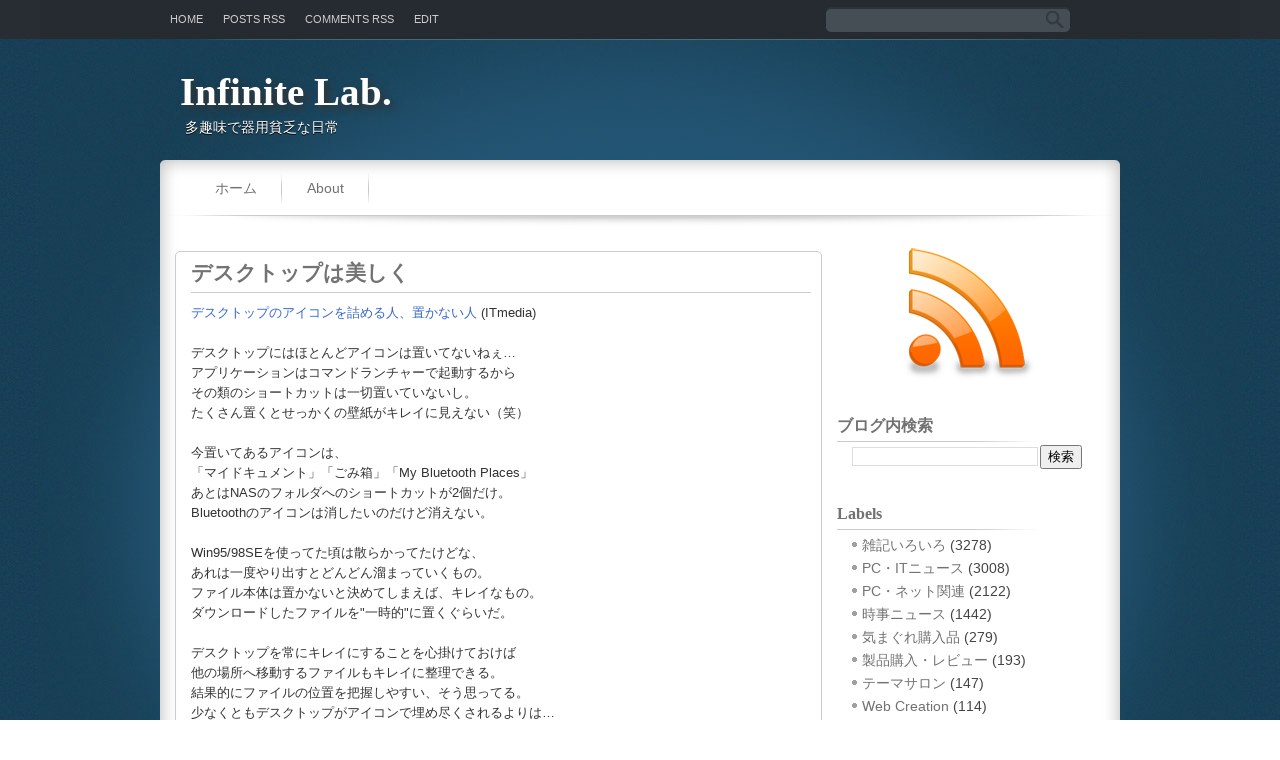

--- FILE ---
content_type: text/html; charset=utf-8
request_url: https://www.google.com/recaptcha/api2/aframe
body_size: 267
content:
<!DOCTYPE HTML><html><head><meta http-equiv="content-type" content="text/html; charset=UTF-8"></head><body><script nonce="ZkhMjaAAdQlRbYhroxd78Q">/** Anti-fraud and anti-abuse applications only. See google.com/recaptcha */ try{var clients={'sodar':'https://pagead2.googlesyndication.com/pagead/sodar?'};window.addEventListener("message",function(a){try{if(a.source===window.parent){var b=JSON.parse(a.data);var c=clients[b['id']];if(c){var d=document.createElement('img');d.src=c+b['params']+'&rc='+(localStorage.getItem("rc::a")?sessionStorage.getItem("rc::b"):"");window.document.body.appendChild(d);sessionStorage.setItem("rc::e",parseInt(sessionStorage.getItem("rc::e")||0)+1);localStorage.setItem("rc::h",'1769091259692');}}}catch(b){}});window.parent.postMessage("_grecaptcha_ready", "*");}catch(b){}</script></body></html>